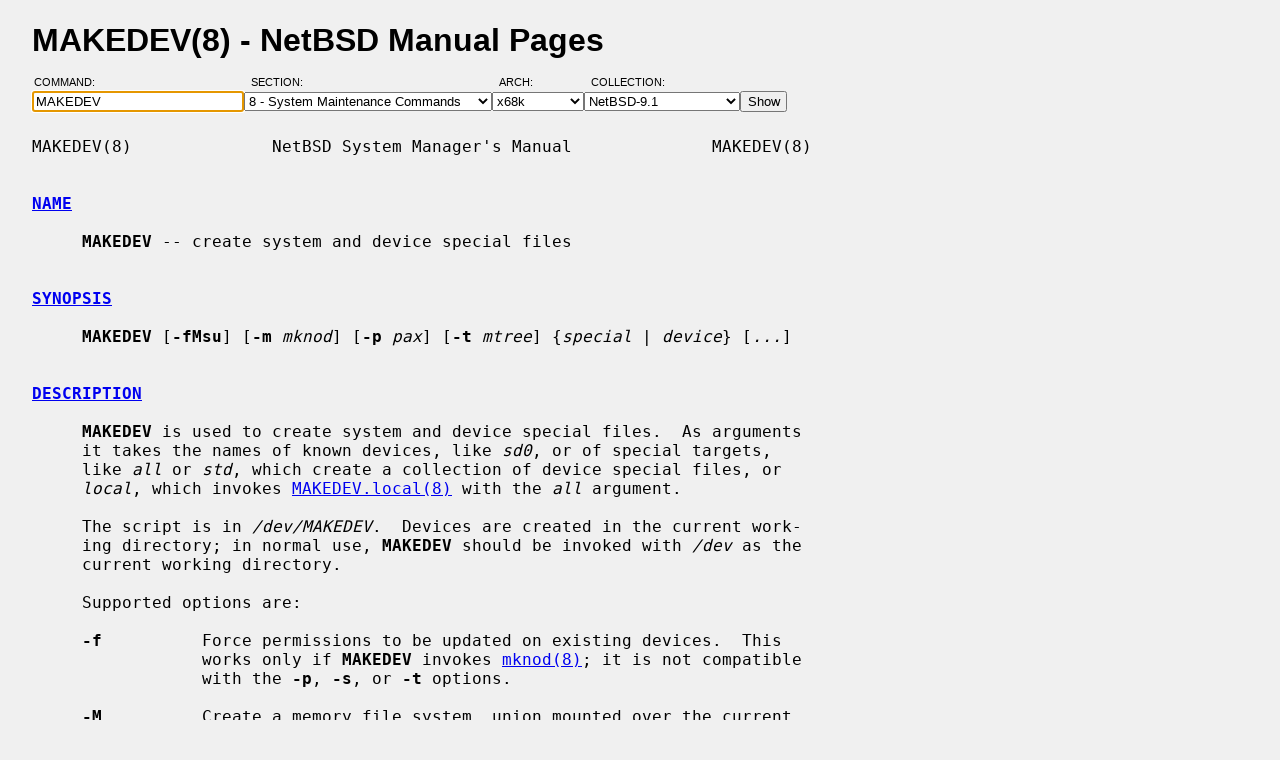

--- FILE ---
content_type: text/html; charset=windows-1252
request_url: https://man.netbsd.org/NetBSD-9.1/x68k/MAKEDEV.8
body_size: 10063
content:
<!DOCTYPE HTML>
<html>
<head>
<meta http-equiv="Content-Type" content="text/html; charset=windows-1252">
<meta name="viewport" content="width=device-width, height=device-height, initial-scale=1.0, minimum-scale=1.0" />
<style type="text/css">
<!--
body {
  color: #000000;
  font-family: sans-serif;
  font-size: 12pt;
  line-height: 1.2;
  margin: 2ex 2em;
}
body, .queryform { background-color: #ffffff; }
@media screen {
  body, .queryform { background-color: #f0f0f0; }
}
a:link, .intro a:visited { color: #0000f0; }
a:visited { color: #6000c0; }
@media screen and (prefers-color-scheme: dark) {
  body { color: #c0c0c0; }
  body, .queryform { background-color: #000000; }
  a:link, .intro a:visited { color: #90c0f0; }
  a:visited { color: #c060c0; }
}
h1 { margin-bottom: 0.5ex; }
table, th, td { border-collapse: collapse; padding-bottom: 0.5ex; }
table { margin-top: 1.5ex; }
.intro th, .intro td { padding-right: 1em; }
.intro td.page { text-align: right; }
.intro td.section { padding-left: 3.3em; }
.spacer { font-size: 6pt; }
.powered { font-size: 10pt; font-style: italic; }
.queryform { position: sticky; top: 0px; }
.queryform { padding-top: 1ex; padding-bottom: 1ex; }
form { display: flex; flex-wrap: wrap; gap: 3px; }
label, input { display: flex; flex-direction: column; }
input { padding-right: 5px; }
label {
  text-align: left;
  text-transform: uppercase;
  font-weight: normal;
  font-size: 8pt;
  padding-bottom: 3px;
  padding-left: 0.65em;
}
label[for="command"] { padding-left: 0.15em; }
label[for="submit"] span { display: none; }
label[for="submit"]:after { content: '\00a0'; }
pre, tt { font-family: monospace; }
pre { white-space: pre-wrap; }
@media screen and (max-width: 800px) {
  body { margin: 0 0.5em; }
  .queryform { position: static; }
}
@media print {
  body { font-size: 10pt; margin: 0; }
  h1.manpage, .queryform { display: none; }
  a:link, a:visited, .intro a:visited { color: #000000; }
}
-->
</style>
<link rel="shortcut icon" href="/s/NetBSD.ico" type="image/x-icon">
<title>MAKEDEV(8) - NetBSD Manual Pages</title>
<link rel="canonical" href="https://man.netbsd.org/NetBSD-9.1/MAKEDEV.8">
</head>
<body>
<h1 class="manpage">MAKEDEV(8)
  - NetBSD Manual Pages</h1>
<div class="queryform">
<form method=post action="/cgi-bin/man-cgi">
  <div>
    <label for="command">Command:&nbsp;&nbsp;&nbsp;&nbsp;</label>
    <input name="command" id="command" size="24" type="text"
      value="MAKEDEV" autofocus>
  </div>
  <div>
    <label for="section">Section:&nbsp;&nbsp;&nbsp;</label>
    <select name="section" id="section">
      <option value="ANY">ANY - Search in All Sections</option>
      <option value="1">1 - General Commands</option>
      <option value="2">2 - System Calls</option>
      <option value="3">3 - C Library Functions</option>
      <option value="3f">3f - Fortran Library Functions</option>
      <option value="3lua">3lua - Lua Modules</option>
      <option value="4">4 - Special Files and Hardware Support</option>
      <option value="5">5 - File Formats</option>
      <option value="6">6 - Games and Demos</option>
      <option value="7">7 - Miscellaneous Information Pages</option>
      <option value="8" selected>8 - System Maintenance Commands</option>
      <option value="9">9 - Kernel Internals</option>
      <option value="9lua">9lua - Lua Kernel Bindings</option>
    </select>
  </div>
  <div>
    <label for="arch">Arch:&nbsp;&nbsp;&nbsp;&nbsp;&nbsp;&nbsp;</label>
    <select name="arch" id="arch">
      <option value="NONE">NONE</option>
      <option value="acorn26">acorn26</option>
      <option value="acorn32">acorn32</option>
      <option value="algor">algor</option>
      <option value="alpha">alpha</option>
      <option value="amd64">amd64</option>
      <option value="amiga">amiga</option>
      <option value="arc">arc</option>
      <option value="arm26">arm26</option>
      <option value="arm32">arm32</option>
      <option value="atari">atari</option>
      <option value="bebox">bebox</option>
      <option value="cats">cats</option>
      <option value="cesfic">cesfic</option>
      <option value="cobalt">cobalt</option>
      <option value="dreamcast">dreamcast</option>
      <option value="emips">emips</option>
      <option value="evbarm">evbarm</option>
      <option value="evbmips">evbmips</option>
      <option value="evbppc">evbppc</option>
      <option value="evbsh3">evbsh3</option>
      <option value="evbsh5">evbsh5</option>
      <option value="hp300">hp300</option>
      <option value="hp700">hp700</option>
      <option value="hpcarm">hpcarm</option>
      <option value="hpcmips">hpcmips</option>
      <option value="hpcsh">hpcsh</option>
      <option value="hppa">hppa</option>
      <option value="i386">i386</option>
      <option value="ibmnws">ibmnws</option>
      <option value="luna68k">luna68k</option>
      <option value="mac68k">mac68k</option>
      <option value="macppc">macppc</option>
      <option value="mipsco">mipsco</option>
      <option value="mmeye">mmeye</option>
      <option value="mvme68k">mvme68k</option>
      <option value="mvmeppc">mvmeppc</option>
      <option value="netwinder">netwinder</option>
      <option value="news68k">news68k</option>
      <option value="newsmips">newsmips</option>
      <option value="next68k">next68k</option>
      <option value="ofppc">ofppc</option>
      <option value="pc532">pc532</option>
      <option value="playstation2">playstation2</option>
      <option value="pmax">pmax</option>
      <option value="pmppc">pmppc</option>
      <option value="prep">prep</option>
      <option value="sandpoint">sandpoint</option>
      <option value="sbmips">sbmips</option>
      <option value="sgimips">sgimips</option>
      <option value="shark">shark</option>
      <option value="sparc">sparc</option>
      <option value="sparc64">sparc64</option>
      <option value="sun2">sun2</option>
      <option value="sun3">sun3</option>
      <option value="sun3x">sun3x</option>
      <option value="vax">vax</option>
      <option value="walnut">walnut</option>
      <option value="x68k" selected>x68k</option>
      <option value="x86">x86</option>
    </select>
  </div>
  <div>
    <label for="coll">Collection:</label>
    <select name="coll" id="coll">
      <option value="NetBSD-current">NetBSD-current</option>
      <option value="NetBSD-11.x-BRANCH">NetBSD-11.x-BRANCH</option>
      <option value="NetBSD-10.x-BRANCH">NetBSD-10.x-BRANCH</option>
      <option value="NetBSD-10.1">NetBSD-10.1</option>
      <option value="NetBSD-10.0">NetBSD-10.0</option>
      <option value="NetBSD-9.x-BRANCH">NetBSD-9.x-BRANCH</option>
      <option value="NetBSD-9.4">NetBSD-9.4</option>
      <option value="NetBSD-9.3">NetBSD-9.3</option>
      <option value="NetBSD-9.2">NetBSD-9.2</option>
      <option value="NetBSD-9.1" selected>NetBSD-9.1</option>
      <option value="NetBSD-9.0">NetBSD-9.0</option>
      <option value="NetBSD-8.3">NetBSD-8.3</option>
      <option value="NetBSD-8.2">NetBSD-8.2</option>
      <option value="NetBSD-8.1">NetBSD-8.1</option>
      <option value="NetBSD-8.0">NetBSD-8.0</option>
      <option value="NetBSD-7.2">NetBSD-7.2</option>
      <option value="NetBSD-7.1.2">NetBSD-7.1.2</option>
      <option value="NetBSD-7.1.1">NetBSD-7.1.1</option>
      <option value="NetBSD-7.1">NetBSD-7.1</option>
      <option value="NetBSD-7.0.2">NetBSD-7.0.2</option>
      <option value="NetBSD-7.0.1">NetBSD-7.0.1</option>
      <option value="NetBSD-7.0">NetBSD-7.0</option>
      <option value="NetBSD-6.1.5">NetBSD-6.1.5</option>
      <option value="NetBSD-6.1.4">NetBSD-6.1.4</option>
      <option value="NetBSD-6.1.3">NetBSD-6.1.3</option>
      <option value="NetBSD-6.1.2">NetBSD-6.1.2</option>
      <option value="NetBSD-6.1.1">NetBSD-6.1.1</option>
      <option value="NetBSD-6.1">NetBSD-6.1</option>
      <option value="NetBSD-6.0.6">NetBSD-6.0.6</option>
      <option value="NetBSD-6.0.5">NetBSD-6.0.5</option>
      <option value="NetBSD-6.0.4">NetBSD-6.0.4</option>
      <option value="NetBSD-6.0.3">NetBSD-6.0.3</option>
      <option value="NetBSD-6.0.2">NetBSD-6.0.2</option>
      <option value="NetBSD-6.0.1">NetBSD-6.0.1</option>
      <option value="NetBSD-6.0">NetBSD-6.0</option>
      <option value="NetBSD-5.2.3">NetBSD-5.2.3</option>
      <option value="NetBSD-5.2.2">NetBSD-5.2.2</option>
      <option value="NetBSD-5.2.1">NetBSD-5.2.1</option>
      <option value="NetBSD-5.2">NetBSD-5.2</option>
      <option value="NetBSD-5.1.5">NetBSD-5.1.5</option>
      <option value="NetBSD-5.1.4">NetBSD-5.1.4</option>
      <option value="NetBSD-5.1.3">NetBSD-5.1.3</option>
      <option value="NetBSD-5.1.2">NetBSD-5.1.2</option>
      <option value="NetBSD-5.1.1">NetBSD-5.1.1</option>
      <option value="NetBSD-5.1">NetBSD-5.1</option>
      <option value="NetBSD-5.0.2">NetBSD-5.0.2</option>
      <option value="NetBSD-5.0.1">NetBSD-5.0.1</option>
      <option value="NetBSD-5.0">NetBSD-5.0</option>
      <option value="NetBSD-4.0.1">NetBSD-4.0.1</option>
      <option value="NetBSD-4.0">NetBSD-4.0</option>
      <option value="NetBSD-3.1.1">NetBSD-3.1.1</option>
      <option value="NetBSD-3.1">NetBSD-3.1</option>
      <option value="NetBSD-3.0.3">NetBSD-3.0.3</option>
      <option value="NetBSD-3.0.2">NetBSD-3.0.2</option>
      <option value="NetBSD-3.0.1">NetBSD-3.0.1</option>
      <option value="NetBSD-3.0">NetBSD-3.0</option>
      <option value="NetBSD-2.1">NetBSD-2.1</option>
      <option value="NetBSD-2.0.2">NetBSD-2.0.2</option>
      <option value="NetBSD-2.0">NetBSD-2.0</option>
      <option value="NetBSD-1.6.2">NetBSD-1.6.2</option>
      <option value="NetBSD-1.6.1">NetBSD-1.6.1</option>
      <option value="NetBSD-1.6">NetBSD-1.6</option>
      <option value="NetBSD-1.5.3">NetBSD-1.5.3</option>
      <option value="NetBSD-1.5.2">NetBSD-1.5.2</option>
      <option value="NetBSD-1.5.1">NetBSD-1.5.1</option>
      <option value="NetBSD-1.5">NetBSD-1.5</option>
      <option value="NetBSD-1.4.3">NetBSD-1.4.3</option>
      <option value="NetBSD-1.4.2">NetBSD-1.4.2</option>
      <option value="NetBSD-1.4.1">NetBSD-1.4.1</option>
      <option value="NetBSD-1.4">NetBSD-1.4</option>
      <option value="NetBSD-1.3.3">NetBSD-1.3.3</option>
      <option value="NetBSD-1.3.2">NetBSD-1.3.2</option>
      <option value="NetBSD-1.3.1">NetBSD-1.3.1</option>
      <option value="NetBSD-1.3">NetBSD-1.3</option>
    </select>
  </div>
  <div>
    <label for="submit"><span>&gt;&gt;&gt;</span></label>
    <input id="submit" type="submit" value="Show">
  </div>
</form>
</div>
<pre>
MAKEDEV(8)              NetBSD System Manager's Manual              MAKEDEV(8)

<br /><b class="section"><a id="NAME" href="#NAME">NAME</a></b><br />
     <b>MAKEDEV</b> -- create system and device special files

<br /><b class="section"><a id="SYNOPSIS" href="#SYNOPSIS">SYNOPSIS</a></b><br />
     <b>MAKEDEV</b> [<b>-fMsu</b>] [<b>-m</b> <i>mknod</i>] [<b>-p</b> <i>pax</i>] [<b>-t</b> <i>mtree</i>] {<i>special</i> | <i>device</i>} [<i>...</i>]

<br /><b class="section"><a id="DESCRIPTION" href="#DESCRIPTION">DESCRIPTION</a></b><br />
     <b>MAKEDEV</b> is used to create system and device special files.  As arguments
     it takes the names of known devices, like <i>sd0</i>, or of special targets,
     like <i>all</i> or <i>std</i>, which create a collection of device special files, or
     <i>local</i>, which invokes <a href="/NetBSD-9.1/x68k/MAKEDEV.local.8">MAKEDEV.local(8)</a> with the <i>all</i> argument.

     The script is in <i>/dev/MAKEDEV</i>.  Devices are created in the current work-
     ing directory; in normal use, <b>MAKEDEV</b> should be invoked with <i>/dev</i> as the
     current working directory.

     Supported options are:

     <b>-f</b>          Force permissions to be updated on existing devices.  This
                 works only if <b>MAKEDEV</b> invokes <a href="/NetBSD-9.1/x68k/mknod.8">mknod(8)</a>; it is not compatible
                 with the <b>-p</b>, <b>-s</b>, or <b>-t</b> options.

     <b>-M</b>          Create a memory file system, union mounted over the current
                 directory, to contain the device special files.  The memory
                 file system is created using <a href="/NetBSD-9.1/x68k/mount_tmpfs.8">mount_tmpfs(8)</a> or <a href="/NetBSD-9.1/x68k/mount_mfs.8">mount_mfs(8)</a>,
                 in that order of preference.

                 If the <b>-M</b> flag is specified more than once, then <b>MAKEDEV</b>
                 assumes that it is being invoked from <a href="/NetBSD-9.1/x68k/init.8">init(8)</a> to populate a
                 memory file system for <i>/dev</i>.  In this case, <b>MAKEDEV</b> will also
                 redirect its output to the system console.

     <b>-m</b> <i>mknod</i>    Force the use of <a href="/NetBSD-9.1/x68k/mknod.8">mknod(8)</a>, and specify the name or path to
                 the <a href="/NetBSD-9.1/x68k/mknod.8">mknod(8)</a> program.  [Usually, $TOOL_MKNOD or mknod.]

     <b>-p</b> <i>pax</i>      Force the use of <a href="/NetBSD-9.1/x68k/pax.1">pax(1)</a>, and specify the name or path to the
                 <a href="/NetBSD-9.1/x68k/pax.1">pax(1)</a> program.  [Usually, $TOOL_PAX or pax.]

     <b>-s</b>          Generate an <a href="/NetBSD-9.1/x68k/mtree.8">mtree(8)</a> specfile instead of creating devices.

     <b>-t</b> <i>mtree</i>    Force the use of <a href="/NetBSD-9.1/x68k/mtree.8">mtree(8)</a>, and specify the name or path to
                 the <a href="/NetBSD-9.1/x68k/mtree.8">mtree(8)</a> program.  [Usually, $TOOL_MTREE or mtree.]

     <b>-u</b>          Don't re-create devices that already exist.

     <b>MAKEDEV</b> has several possible methods of creating device nodes:

     <b>·</b>   By invoking the <a href="/NetBSD-9.1/x68k/mknod.8">mknod(8)</a> command once for each device node.  This is
         the traditional method, but it is slow because each device node is
         created using a new process.

         The <b>-m</b> option forces <b>MAKEDEV</b> to use the <a href="/NetBSD-9.1/x68k/mknod.8">mknod(8)</a> method.

     <b>·</b>   By internally creating a specfile in a format usable by <a href="/NetBSD-9.1/x68k/mtree.8">mtree(8)</a>, and
         providing the specfile on standard input to a <a href="/NetBSD-9.1/x68k/pax.1">pax(1)</a> or <a href="/NetBSD-9.1/x68k/mtree.8">mtree(8)</a> com-
         mand, invoked with options that request it to create the device nodes
         as well as any necessary subdirectories.  This is much faster than
         creating device nodes with <a href="/NetBSD-9.1/x68k/mknod.8">mknod(8)</a>, because it requires much fewer
         processes; however, it's not compatible with the <b>-f</b> option.

         The <b>-p</b> or <b>-t</b> options force <b>MAKEDEV</b> to use the <a href="/NetBSD-9.1/x68k/pax.1">pax(1)</a> or <a href="/NetBSD-9.1/x68k/mtree.8">mtree(8)</a>
         methods.

     <b>·</b>   If the <b>-s</b> option is specified, then <b>MAKEDEV</b> will not create device
         nodes at all, but will output a specfile in a format usable by
         <a href="/NetBSD-9.1/x68k/mtree.8">mtree(8)</a>.

     The <b>-m</b>, <b>-p</b>, <b>-s</b>, and <b>-t</b> flags are mutually exclusive.  If none of these
     flags is specified, then <b>MAKEDEV</b> will use <a href="/NetBSD-9.1/x68k/mtree.8">mtree(8)</a>, <a href="/NetBSD-9.1/x68k/pax.1">pax(1)</a>, or <a href="/NetBSD-9.1/x68k/mknod.8">mknod(8)</a>,
     in that order of preference, depending on which commands appear to be
     available and usable.  In normal use, it's expected that <a href="/NetBSD-9.1/x68k/mtree.8">mtree(8)</a> will be
     available, so it will be chosen.  If <b>MAKEDEV</b> is invoked by <a href="/NetBSD-9.1/x68k/init.8">init(8)</a>, it's
     expected that <a href="/NetBSD-9.1/x68k/mtree.8">mtree(8)</a> will not be available, but <a href="/NetBSD-9.1/x68k/pax.1">pax(1)</a> may be avail-
     able.

     The special targets supported on NetBSD are:

     <i>all</i>       Makes all known devices, including local devices. Tries to make
               the 'standard' number of each type.
     <i>init</i>      A set of devices that is used for MFS /dev by init. May be
               equal to ``all''.
     <i>floppy</i>    Devices to be put on install floppies
     <i>ramdisk</i>   Devices to be put into INSTALL kernel ramdisks.
     <i>std</i>       Standard devices
     <i>local</i>     Configuration specific devices
     <i>lua</i>       Lua device
     <i>wscons</i>    Make wscons devices
     <i>usbs</i>      Make USB devices

     Please note that any hash marks (``#'') in the following list of sup-
     ported device targets must be replaced by digits when calling <b>MAKEDEV</b>:

     Tapes:
         <i>st#</i>         SCSI tapes, see <a href="/NetBSD-9.1/x68k/st.4">st(4)</a>
         <i>wt#</i>         QIC-interfaced (e.g. not SCSI) 3M cartridge tape, see
                     <a href="/NetBSD-9.1/x68k/wt.4">wt(4)</a>
         <i>ht#</i>         MASSBUS TM03 and TU??, see <a href="/NetBSD-9.1/x68k/vax/ht.4">vax/ht(4)</a>
         <i>mt#</i>         MSCP tapes (e.g. TU81, TK50), see <a href="/NetBSD-9.1/x68k/vax/mt.4">vax/mt(4)</a>
         <i>tm#</i>         UNIBUS TM11 and TE10 emulations (e.g. Emulex TC-11), see
                     <a href="/NetBSD-9.1/x68k/vax/tm.4">vax/tm(4)</a>
         <i>ts#</i>         UNIBUS TS11, see <a href="/NetBSD-9.1/x68k/vax/ts.4">vax/ts(4)</a>
         <i>ut#</i>         UNIBUS TU45 emulations (e.g. si 9700), see <a href="/NetBSD-9.1/x68k/vax/ut.4">vax/ut(4)</a>
         <i>uu#</i>         TU58 cassettes on DL11 controller, see <a href="/NetBSD-9.1/x68k/vax/uu.4">vax/uu(4)</a>

     Disks:
         <i>dk#</i>         Wedge disk slices, see <a href="/NetBSD-9.1/x68k/dk.4">dk(4)</a>
         <i>ccd#</i>        Concatenated disk devices, see <a href="/NetBSD-9.1/x68k/ccd.4">ccd(4)</a>
         <i>cd#</i>         SCSI or ATAPI CD-ROM, see <a href="/NetBSD-9.1/x68k/cd.4">cd(4)</a>
         <i>cgd#</i>        Cryptographic disk devices, see <a href="/NetBSD-9.1/x68k/cgd.4">cgd(4)</a>
         <i>raid#</i>       RAIDframe disk devices, see <a href="/NetBSD-9.1/x68k/raid.4">raid(4)</a>
         <i>sd#</i>         SCSI disks, see <a href="/NetBSD-9.1/x68k/sd.4">sd(4)</a>
         <i>wd#</i>         ``winchester'' disk drives (ST506,IDE,ESDI,RLL,...), see
                     <a href="/NetBSD-9.1/x68k/wd.4">wd(4)</a>
         <i>bmd#</i>        Nereid bank memory disks, see <a href="/NetBSD-9.1/x68k/x68k/bmd.4">x68k/bmd(4)</a>
         <i>ed#</i>         IBM PS/2 ESDI disk devices, see <a href="/NetBSD-9.1/x68k/edc.4">edc(4)</a>
         <i>fd#</i>         ``floppy'' disk drives (3 1/2", 5 1/4"), see
                     <a href="/NetBSD-9.1/x68k/amiga/fdc.4">amiga/fdc(4)</a>, <a href="/NetBSD-9.1/x68k/sparc64/fdc.4">sparc64/fdc(4)</a>, <a href="/NetBSD-9.1/x68k/x86/fdc.4">x86/fdc(4)</a>
         <i>fss#</i>        Files system snapshot devices, see <a href="/NetBSD-9.1/x68k/fss.4">fss(4)</a>
         <i>gdrom#</i>      Dreamcast ``gigadisc'' CD-ROM drive, see
                     <a href="/NetBSD-9.1/x68k/dreamcast/gdrom.4">dreamcast/gdrom(4)</a>
         <i>hk#</i>         UNIBUS RK06 and RK07, see <a href="/NetBSD-9.1/x68k/vax/hk.4">vax/hk(4)</a>
         <i>hp#</i>         MASSBUS RM??, see <a href="/NetBSD-9.1/x68k/vax/hp.4">vax/hp(4)</a>
         <i>ld#</i>         Logical disk devices (e.g., hardware RAID), see <a href="/NetBSD-9.1/x68k/ld.4">ld(4)</a>
         <i>mcd#</i>        Mitsumi CD-ROM, see <a href="/NetBSD-9.1/x68k/mcd.4">mcd(4)</a>
         <i>md#</i>         Memory pseudo-disk devices, see <a href="/NetBSD-9.1/x68k/md.4">md(4)</a>
         <i>ofdisk#</i>     OpenFirmware disk devices
         <i>ra#</i>         MSCP disks (RA??, RD??)
         <i>rb#</i>         730 IDC w/ RB80 and/or RB02
         <i>rd#</i>         HDC9224 RD disks on VS2000, see <a href="/NetBSD-9.1/x68k/hp300/rd.4">hp300/rd(4)</a>
         <i>rl#</i>         UNIBUS RL02, see <a href="/NetBSD-9.1/x68k/vax/rl.4">vax/rl(4)</a>
         <i>rx#</i>         MSCP floppy disk (RX33/50/...)
         <i>up#</i>         Other UNIBUS devices (e.g. on Emulex SC-21V controller),
                     see <a href="/NetBSD-9.1/x68k/vax/up.4">vax/up(4)</a>
         <i>vnd#</i>        ``file'' pseudo-disks, see <a href="/NetBSD-9.1/x68k/vnd.4">vnd(4)</a>
         <i>xbd#</i>        Xen virtual disks, see <a href="/NetBSD-9.1/x68k/xbd.4">xbd(4)</a>
         <i>xd#</i>         Xylogic 753/7053 disks, see <a href="/NetBSD-9.1/x68k/sparc/xd.4">sparc/xd(4)</a>
         <i>xy#</i>         Xylogic 450/451 disks, see <a href="/NetBSD-9.1/x68k/sparc/xy.4">sparc/xy(4)</a>

     Pointing devices:
         <i>wsmouse#</i>    wscons mouse events, see <a href="/NetBSD-9.1/x68k/wsmouse.4">wsmouse(4)</a>
         <i>lms#</i>        Logitech bus mouse, see <a href="/NetBSD-9.1/x68k/i386/lms.4">i386/lms(4)</a>
         <i>mms#</i>        Microsoft bus mouse, see <a href="/NetBSD-9.1/x68k/dreamcast/mms.4">dreamcast/mms(4)</a>, <a href="/NetBSD-9.1/x68k/i386/mms.4">i386/mms(4)</a>
         <i>qms#</i>        ``quadrature mouse'', see <a href="/NetBSD-9.1/x68k/acorn32/qms.4">acorn32/qms(4)</a>
         <i>pms#</i>        PS/2 mouse
         <i>mouse</i>       Mouse (provides events, for X11)

     Keyboard devices:
         <i>wskbd#</i>      wscons keyboard events, see <a href="/NetBSD-9.1/x68k/wskbd.4">wskbd(4)</a>
         <i>kbd</i>         Raw keyboard (provides events, for X11), see
                     <a href="/NetBSD-9.1/x68k/sparc/kbd.4">sparc/kbd(4)</a>, <a href="/NetBSD-9.1/x68k/sun2/kbd.4">sun2/kbd(4)</a>, <a href="/NetBSD-9.1/x68k/sun3/kbd.4">sun3/kbd(4)</a>
         <i>kbdctl</i>      Keyboard control

     Terminals/Console ports:
         <i>tty[01]#</i>    Standard serial ports, see <a href="/NetBSD-9.1/x68k/tty.4">tty(4)</a>
         <i>tty0#</i>       SB1250 (``sbscn'') serial ports (sbmips), see <a href="/NetBSD-9.1/x68k/tty.4">tty(4)</a>
         <i>ttyE#</i>       wscons - Workstation console (``wscons'') glass-tty emu-
                     lators
         <i>ttyCZ?</i>      Cyclades-Z multiport serial boards. Each ``unit'' makes
                     64 ports., see <a href="/NetBSD-9.1/x68k/cz.4">cz(4)</a>
         <i>ttyCY?</i>      Cyclom-Y multiport serial boards. Each ``unit'' makes 32
                     ports., see <a href="/NetBSD-9.1/x68k/cy.4">cy(4)</a>
         <i>ttye#</i>       ITE bitmapped consoles, see <a href="/NetBSD-9.1/x68k/amiga/ite.4">amiga/ite(4)</a>
         <i>ttyv0</i>       pccons
         <i>ttyC?</i>       NS16550 (``com'') serial ports
         <i>ttyS#</i>       SA1110 serial port (hpcarm)
         <i>ttyTX?</i>      TX39 internal serial ports (hpcmips)
         <i>ttyB?</i>       DEC 3000 ZS8530 (``scc'') serial ports (alpha)
         <i>ttyA#</i>       Mfc serial ports (amiga)
         <i>ttyB#</i>       Msc serial ports (amiga)
         <i>ttyC#</i>       Com style serial ports (DraCo, HyperCom) (amiga) On the
                     DraCo, units 0 and 1 are the built-in ``modem'' and
                     ``mouse'' ports, if configured.
         <i>ttyA0</i>       8530 Channel A (formerly ser02) (atari)
         <i>ttyA1</i>       8530 Channel B (formerly mdm02) (atari)
         <i>ttyB0</i>       UART on first 68901 (formerly mdm01) (atari)
         <i>ixpcom</i>      IXP12x0 COM ports
         <i>epcom</i>       EP93xx COM ports
         <i>plcom</i>       ARM PL01[01] serial ports
         <i>wmcom</i>       EPOC Windermere COM ports
         <i>ttyM?</i>       HP200/300 4 port serial mux interface (hp300)
         <i>ttya</i>        ``ttya'' system console (luna68k)
         <i>ttyb</i>        Second system serial port (luna68k)
         <i>tty#</i>        Onboard serial ports (mvme68k) On the mvme147 these are:
                     ttyZ1, ttyZ2 and ttyZ3. On the mvme167, and '177: ttyC1,
                     ttyC2 and ttyC3. Note that tty[CZ]0 is grabbed by the
                     console device so is not created by default, see <a href="/NetBSD-9.1/x68k/tty.4">tty(4)</a>
         <i>dc#</i>         PMAX 4 channel serial interface (kbd, mouse, modem,
                     printer)
         <i>scc#</i>        82530 serial interface (pmax)
         <i>ttyZ#</i>       Zilog 8530 (``zstty'') serial ports, see <a href="/NetBSD-9.1/x68k/zstty.4">zstty(4)</a>
         <i>tty[abcd]</i>   Built-in serial ports (sparc)
         <i>tty#</i>        Z88530 serial controllers (sparc64), see <a href="/NetBSD-9.1/x68k/tty.4">tty(4)</a>
         <i>ttyh#</i>       SAB82532 serial controllers (sparc64), see <a href="/NetBSD-9.1/x68k/sparc64/sab.4">sparc64/sab(4)</a>
         <i>tty[a-j]</i>    Built-in serial ports (sun2, sun3)
         <i>ttyC?</i>       pccons (arc)
         <i>dz#</i>         UNIBUS DZ11 and DZ32 (vax), see <a href="/NetBSD-9.1/x68k/emips/dz.4">emips/dz(4)</a>, <a href="/NetBSD-9.1/x68k/vax/dz.4">vax/dz(4)</a>
         <i>dh#</i>         UNIBUS DH11 and emulations (e.g. Able DMAX, Emulex CS-11)
                     (vax), see <a href="/NetBSD-9.1/x68k/vax/dh.4">vax/dh(4)</a>
         <i>dmf#</i>        UNIBUS DMF32 (vax), see <a href="/NetBSD-9.1/x68k/vax/dmf.4">vax/dmf(4)</a>
         <i>dhu#</i>        UNIBUS DHU11 (vax), see <a href="/NetBSD-9.1/x68k/vax/dhu.4">vax/dhu(4)</a>
         <i>dmz#</i>        UNIBUS DMZ32 (vax), see <a href="/NetBSD-9.1/x68k/vax/dmz.4">vax/dmz(4)</a>
         <i>dl#</i>         UNIBUS DL11 (vax), see <a href="/NetBSD-9.1/x68k/vax/dl.4">vax/dl(4)</a>
         <i>xencons</i>     Xen virtual console

     Terminal multiplexors:
         <i>dc#</i>         4 channel serial interface (keyboard, mouse, modem,
                     printer)
         <i>dh#</i>         UNIBUS DH11 and emulations (e.g. Able DMAX, Emulex
                     CS-11), see <a href="/NetBSD-9.1/x68k/vax/dh.4">vax/dh(4)</a>
         <i>dhu#</i>        UNIBUS DHU11, see <a href="/NetBSD-9.1/x68k/vax/dhu.4">vax/dhu(4)</a>
         <i>dl#</i>         UNIBUS DL11, see <a href="/NetBSD-9.1/x68k/vax/dl.4">vax/dl(4)</a>
         <i>dmf#</i>        UNIBUS DMF32, see <a href="/NetBSD-9.1/x68k/vax/dmf.4">vax/dmf(4)</a>
         <i>dmz#</i>        UNIBUS DMZ32, see <a href="/NetBSD-9.1/x68k/vax/dmz.4">vax/dmz(4)</a>
         <i>dz#</i>         UNIBUS DZ11 and DZ32, see <a href="/NetBSD-9.1/x68k/emips/dz.4">emips/dz(4)</a>, <a href="/NetBSD-9.1/x68k/vax/dz.4">vax/dz(4)</a>
         <i>scc#</i>        82530 serial interface

     Call units:
         <i>dn#</i>         UNIBUS DN11 and emulations (e.g. Able Quadracall), see
                     <a href="/NetBSD-9.1/x68k/vax/dn.4">vax/dn(4)</a>

     Pseudo terminals:
         <i>ptm</i>         Pty multiplexor device, and pts directory, see <a href="/NetBSD-9.1/x68k/ptm.4">ptm(4)</a>
         <i>pty#</i>        Set of 16 master and slave pseudo terminals, see <a href="/NetBSD-9.1/x68k/pty.4">pty(4)</a>
         <i>opty</i>        First 16 ptys, to save inodes on install media
         <i>ipty</i>        First 2 ptys, for install media use only

     Printers:
         <i>arcpp#</i>      Archimedes parallel port
         <i>lpt#</i>        Stock lp, see <a href="/NetBSD-9.1/x68k/lpt.4">lpt(4)</a>, <a href="/NetBSD-9.1/x68k/acorn32/lpt.4">acorn32/lpt(4)</a>, <a href="/NetBSD-9.1/x68k/mvme68k/lpt.4">mvme68k/lpt(4)</a>,
                     <a href="/NetBSD-9.1/x68k/x86/lpt.4">x86/lpt(4)</a>
         <i>lpa#</i>        Interruptless lp
         <i>par#</i>        Amiga motherboard parallel port
         <i>cpi#</i>        Macintosh Nubus CSI parallel printer card, see
                     <a href="/NetBSD-9.1/x68k/mac68k/cpi.4">mac68k/cpi(4)</a>

     USB devices:
         <i>usb#</i>        USB control devices, see <a href="/NetBSD-9.1/x68k/usb.4">usb(4)</a>
         <i>uhid#</i>       USB generic HID devices, see <a href="/NetBSD-9.1/x68k/uhid.4">uhid(4)</a>
         <i>ulpt#</i>       USB printer devices, see <a href="/NetBSD-9.1/x68k/ulpt.4">ulpt(4)</a>
         <i>ugen#</i>       USB generic devices, see <a href="/NetBSD-9.1/x68k/ugen.4">ugen(4)</a>
         <i>urio#</i>       USB Diamond Rio 500 devices, see <a href="/NetBSD-9.1/x68k/urio.4">urio(4)</a>
         <i>uscanner#</i>   USB scanners, see <a href="/NetBSD-9.1/x68k/uscanner.4">uscanner(4)</a>
         <i>ttyHS#</i>      USB Option N.V. modems
         <i>ttyU#</i>       USB modems, see <a href="/NetBSD-9.1/x68k/ucom.4">ucom(4)</a>
         <i>ttyY#</i>       USB serial adapters

     Video devices:
         <i>bwtwo#</i>      Monochromatic frame buffer, see <a href="/NetBSD-9.1/x68k/sparc/bwtwo.4">sparc/bwtwo(4)</a>,
                     <a href="/NetBSD-9.1/x68k/sun2/bwtwo.4">sun2/bwtwo(4)</a>, <a href="/NetBSD-9.1/x68k/sun3/bwtwo.4">sun3/bwtwo(4)</a>
         <i>cgtwo#</i>      8-bit color frame buffer, see <a href="/NetBSD-9.1/x68k/sparc/cgtwo.4">sparc/cgtwo(4)</a>,
                     <a href="/NetBSD-9.1/x68k/sun3/cgtwo.4">sun3/cgtwo(4)</a>
         <i>cgthree#</i>    8-bit color frame buffer, see <a href="/NetBSD-9.1/x68k/sparc/cgthree.4">sparc/cgthree(4)</a>
         <i>cgfour#</i>     8-bit color frame buffer, see <a href="/NetBSD-9.1/x68k/sparc/cgfour.4">sparc/cgfour(4)</a>,
                     <a href="/NetBSD-9.1/x68k/sun3/cgfour.4">sun3/cgfour(4)</a>
         <i>cgsix#</i>      Accelerated 8-bit color frame buffer, see <a href="/NetBSD-9.1/x68k/sparc/cgsix.4">sparc/cgsix(4)</a>
         <i>cgeight#</i>    24-bit color frame buffer, see <a href="/NetBSD-9.1/x68k/sparc/cgeight.4">sparc/cgeight(4)</a>
         <i>etvme</i>       Tseng et-compatible cards on VME (atari)
         <i>ik#</i>         UNIBUS interface to Ikonas frame buffer, see <a href="/NetBSD-9.1/x68k/vax/ik.4">vax/ik(4)</a>
         <i>leo</i>         Circad Leonardo VME-bus true color (atari)
         <i>ps#</i>         UNIBUS interface to Picture System 2, see <a href="/NetBSD-9.1/x68k/vax/ps.4">vax/ps(4)</a>
         <i>qv#</i>         QVSS (MicroVAX) display
         <i>tcx#</i>        Accelerated 8/24-bit color frame buffer, see <a href="/NetBSD-9.1/x68k/sparc/tcx.4">sparc/tcx(4)</a>

     Maple bus devices:
         <i>maple</i>       Maple bus control devices, see <a href="/NetBSD-9.1/x68k/dreamcast/maple.4">dreamcast/maple(4)</a>
         <i>mlcd#</i>       Maple bus LCD devices, see <a href="/NetBSD-9.1/x68k/dreamcast/mlcd.4">dreamcast/mlcd(4)</a>
         <i>mmem#</i>       Maple bus storage devices, see <a href="/NetBSD-9.1/x68k/dreamcast/mmem.4">dreamcast/mmem(4)</a>

     IEEE1394 bus devices:
         <i>fw#</i>         IEEE1394 bus generic node access devices
         <i>fwmem#</i>      IEEE1394 bus physical memory of the remote node access
                     devices

     Special purpose devices:
         <i>ad#</i>         UNIBUS interface to Data Translation A/D converter, see
                     <a href="/NetBSD-9.1/x68k/vax/ad.4">vax/ad(4)</a>
         <i>agp#</i>        AGP GART devices, see <a href="/NetBSD-9.1/x68k/agp.4">agp(4)</a>
         <i>altq</i>        ALTQ control interface, see <a href="/NetBSD-9.1/x68k/altq.4">altq(4)</a>
         <i>amr#</i>        AMI MegaRaid control device, see <a href="/NetBSD-9.1/x68k/amr.4">amr(4)</a>
         <i>apm</i>         Power management device, see <a href="/NetBSD-9.1/x68k/i386/apm.4">i386/apm(4)</a>
         <i>audio#</i>      Audio devices, see <a href="/NetBSD-9.1/x68k/audio.4">audio(4)</a>
         <i>bell#</i>       OPM bell device (x68k)
         <i>bktr</i>        Brooktree 848/849/878/879 based TV cards, see <a href="/NetBSD-9.1/x68k/bktr.4">bktr(4)</a>
         <i>bpf</i>         Packet filter, see <a href="/NetBSD-9.1/x68k/bpf.4">bpf(4)</a>
         <i>bthub</i>       Bluetooth Device Hub control interface, see <a href="/NetBSD-9.1/x68k/bthub.4">bthub(4)</a>
         <i>cfs#</i>        Coda file system device
         <i>ch#</i>         SCSI media changer, see <a href="/NetBSD-9.1/x68k/ch.4">ch(4)</a>
         <i>cir#</i>        Consumer IR, see <a href="/NetBSD-9.1/x68k/cir.4">cir(4)</a>
         <i>clockctl</i>    Clock control for non root users, see <a href="/NetBSD-9.1/x68k/clockctl.4">clockctl(4)</a>
         <i>cpuctl</i>      CPU control
         <i>crypto</i>      Hardware crypto access driver, see <a href="/NetBSD-9.1/x68k/crypto.4">crypto(4)</a>
         <i>dmoverio</i>    Hardware-assisted data movers, see <a href="/NetBSD-9.1/x68k/dmoverio.4">dmoverio(4)</a>
         <i>dpt#</i>        DPT/Adaptec EATA RAID management interface, see <a href="/NetBSD-9.1/x68k/dpt.4">dpt(4)</a>
         <i>dpti#</i>       DPT/Adaptec I2O RAID management interface, see <a href="/NetBSD-9.1/x68k/dpti.4">dpti(4)</a>
         <i>drm#</i>        Direct Rendering Manager interface, see <a href="/NetBSD-9.1/x68k/drm.4">drm(4)</a>
         <i>dtv#</i>        Digital TV interface, see <a href="/NetBSD-9.1/x68k/dtv.4">dtv(4)</a>
         <i>fb#</i>         PMAX generic framebuffer pseudo-device
         <i>fd</i>          File descriptors
         <i>gpiopps#</i>    1PPS signals on GPIO pins, see <a href="/NetBSD-9.1/x68k/gpiopps.4">gpiopps(4)</a>
         <i>grf#</i>        Graphics frame buffer device, see <a href="/NetBSD-9.1/x68k/amiga/grf.4">amiga/grf(4)</a>
         <i>hdaudio#</i>    High Definition audio control device, see <a href="/NetBSD-9.1/x68k/hdaudio.4">hdaudio(4)</a>
         <i>hdmicec#</i>    HDMI CEC devices
         <i>hil</i>         HP300 HIL input devices, see <a href="/NetBSD-9.1/x68k/hil.4">hil(4)</a>
         <i>icp</i>         ICP-Vortex/Intel RAID control interface, see <a href="/NetBSD-9.1/x68k/icp.4">icp(4)</a>
         <i>iic#</i>        IIC bus device, see <a href="/NetBSD-9.1/x68k/iic.4">iic(4)</a>
         <i>io</i>          X86 IOPL access for COMPAT_10, COMPAT_FREEBSD, see
                     <a href="/NetBSD-9.1/x68k/hppa/io.4">hppa/io(4)</a>, <a href="/NetBSD-9.1/x68k/i386/io.4">i386/io(4)</a>
         <i>iop#</i>        I2O IOP control interface, see <a href="/NetBSD-9.1/x68k/iop.4">iop(4)</a>
         <i>ipl</i>         IP Filter
         <i>irframe#</i>    IrDA physical frame, see <a href="/NetBSD-9.1/x68k/irframe.4">irframe(4)</a>
         <i>ite#</i>        Terminal emulator interface to HP300 graphics devices,
                     see <a href="/NetBSD-9.1/x68k/amiga/ite.4">amiga/ite(4)</a>
         <i>joy#</i>        Joystick device, see <a href="/NetBSD-9.1/x68k/joy.4">joy(4)</a>
         <i>kttcp</i>       Kernel ttcp helper device, see <a href="/NetBSD-9.1/x68k/kttcp.4">kttcp(4)</a>
         <i>lockstat</i>    Kernel locking statistics
         <i>magma#</i>      Magma multiport serial/parallel cards, see <a href="/NetBSD-9.1/x68k/sparc/magma.4">sparc/magma(4)</a>
         <i>midi#</i>       MIDI, see <a href="/NetBSD-9.1/x68k/midi.4">midi(4)</a>
         <i>mfi#</i>        LSI MegaRAID/MegaSAS control interface, see <a href="/NetBSD-9.1/x68k/mfi.4">mfi(4)</a>
         <i>mlx#</i>        Mylex DAC960 control interface, see <a href="/NetBSD-9.1/x68k/mlx.4">mlx(4)</a>
         <i>mly#</i>        Mylex AcceleRAID/eXtremeRAID control interface, see
                     <a href="/NetBSD-9.1/x68k/mly.4">mly(4)</a>
         <i>np#</i>         UNIBUS Ethernet co-processor interface, for downloading.,
                     see <a href="/NetBSD-9.1/x68k/vax/np.4">vax/np(4)</a>
         <i>npf</i>         NPF packet filter
         <i>nsmb#</i>       SMB requester, see <a href="/NetBSD-9.1/x68k/nsmb.4">nsmb(4)</a>
         <i>nvme#</i>       Non-Volatile Memory Host Controller Interface device
                     driver, see <a href="/NetBSD-9.1/x68k/nvme.4">nvme(4)</a>
         <i>nvme#ns*</i>    Non-Volatile Memory namespace
         <i>nvmm</i>        NetBSD Virtual Machine Monitor, see <a href="/NetBSD-9.1/x68k/nvmm.4">nvmm(4)</a>
         <i>openfirm</i>    OpenFirmware accessor
         <i>pad#</i>        Pseudo-audio device driver, see <a href="/NetBSD-9.1/x68k/pad.4">pad(4)</a>
         <i>pci#</i>        PCI bus access devices, see <a href="/NetBSD-9.1/x68k/pci.4">pci(4)</a>
         <i>pf</i>          PF packet filter
         <i>putter</i>      Pass-to-Userspace Transporter
         <i>px#</i>         PixelStamp Xserver access, see <a href="/NetBSD-9.1/x68k/px.4">px(4)</a>
         <i>radio#</i>      Radio devices, see <a href="/NetBSD-9.1/x68k/radio.4">radio(4)</a>
         <i>random</i>      Random number generator, see <a href="/NetBSD-9.1/x68k/rnd.4">rnd(4)</a>
         <i>rtc#</i>        RealTimeClock, see <a href="/NetBSD-9.1/x68k/atari/rtc.4">atari/rtc(4)</a>, <a href="/NetBSD-9.1/x68k/evbppc/rtc.4">evbppc/rtc(4)</a>,
                     <a href="/NetBSD-9.1/x68k/hp300/rtc.4">hp300/rtc(4)</a>
         <i>scsibus#</i>    SCSI busses, see <a href="/NetBSD-9.1/x68k/scsi.4">scsi(4)</a>
         <i>se#</i>         SCSI Ethernet, see <a href="/NetBSD-9.1/x68k/se.4">se(4)</a>
         <i>ses#</i>        SES/SAF-TE SCSI Devices, see <a href="/NetBSD-9.1/x68k/ses.4">ses(4)</a>
         <i>speaker</i>     PC speaker, see <a href="/NetBSD-9.1/x68k/speaker.4">speaker(4)</a>
         <i>spi#</i>        SPI bus device, see <a href="/NetBSD-9.1/x68k/spi.4">spi(4)</a>
         <i>sram</i>        Battery backuped memory (x68k)
         <i>srt#</i>        Source-address based routing
         <i>ss#</i>         SCSI scanner, see <a href="/NetBSD-9.1/x68k/ss.4">ss(4)</a>
         <i>stic#</i>       PixelStamp interface chip
         <i>sysmon</i>      System Monitoring hardware, see <a href="/NetBSD-9.1/x68k/envsys.4">envsys(4)</a>
         <i>tap#</i>        Virtual Ethernet device, see <a href="/NetBSD-9.1/x68k/tap.4">tap(4)</a>
         <i>tprof</i>       Task profiler, see <a href="/NetBSD-9.1/x68k/tprof.4">tprof(4)</a>
         <i>tun#</i>        Network tunnel driver, see <a href="/NetBSD-9.1/x68k/tun.4">tun(4)</a>
         <i>twa</i>         3ware Apache control interface, see <a href="/NetBSD-9.1/x68k/twa.4">twa(4)</a>
         <i>twe</i>         3ware Escalade control interface, see <a href="/NetBSD-9.1/x68k/twe.4">twe(4)</a>
         <i>uk#</i>         Unknown SCSI device, see <a href="/NetBSD-9.1/x68k/uk.4">uk(4)</a>
         <i>veriexec</i>    Veriexec fingerprint loader, see <a href="/NetBSD-9.1/x68k/veriexec.4">veriexec(4)</a>
         <i>video#</i>      Video capture devices, see <a href="/NetBSD-9.1/x68k/video.4">video(4)</a>
         <i>view#</i>       Generic interface to graphic displays (Amiga)
         <i>wsfont#</i>     Console font control, see <a href="/NetBSD-9.1/x68k/wsfont.4">wsfont(4)</a>
         <i>wsmux#</i>      wscons event multiplexor, see <a href="/NetBSD-9.1/x68k/wsmux.4">wsmux(4)</a>
         <i>xenevt</i>      Xen event interface

     iSCSI communication devices
         <i>iscsi#</i>      ISCSI driver and /sbin/iscsid communication

     Trusted Computing devices
         <i>tpm</i>         Trusted Platform Module, see <a href="/NetBSD-9.1/x68k/tpm.4">tpm(4)</a>

     Debugging and tracing
         <i>dtrace</i>      Dynamic tracing framework

<br /><b class="section"><a id="ENVIRONMENT" href="#ENVIRONMENT">ENVIRONMENT</a></b><br />
     The following environment variables affect the execution of <b>MAKEDEV</b>:

     MAKEDEV_AS_LIBRARY
             If this is set, then <b>MAKEDEV</b> will define several shell functions
             and then return, ignoring all its command line options and argu-
             ments.  This is used to enable <a href="/NetBSD-9.1/x68k/MAKEDEV.local.8">MAKEDEV.local(8)</a> to use the shell
             functions defined in <b>MAKEDEV</b>.

<br /><b class="section"><a id="FILES" href="#FILES">FILES</a></b><br />
     /dev                special device files directory
     /dev/MAKEDEV        script described in this man page
     /dev/MAKEDEV.local  script for site-specific devices

<br /><b class="section"><a id="DIAGNOSTICS" href="#DIAGNOSTICS">DIAGNOSTICS</a></b><br />
     If the script reports an error that is difficult to understand, you can
     get more debugging output by using
           <b>sh -x</b> <i>MAKEDEV argument</i>.

<br /><b class="section"><a id="SEE ALSO" href="#SEE ALSO">SEE ALSO</a></b><br />
     <a href="/NetBSD-9.1/x68k/config.1">config(1)</a>, <a href="/NetBSD-9.1/x68k/pax.1">pax(1)</a>, <a href="/NetBSD-9.1/x68k/intro.4">intro(4)</a>, <a href="/NetBSD-9.1/x68k/diskless.8">diskless(8)</a>, <a href="/NetBSD-9.1/x68k/init.8">init(8)</a>, <a href="/NetBSD-9.1/x68k/MAKEDEV.local.8">MAKEDEV.local(8)</a>,
     <a href="/NetBSD-9.1/x68k/mknod.8">mknod(8)</a>, <a href="/NetBSD-9.1/x68k/mount_mfs.8">mount_mfs(8)</a>, <a href="/NetBSD-9.1/x68k/mount_tmpfs.8">mount_tmpfs(8)</a>, <a href="/NetBSD-9.1/x68k/mtree.8">mtree(8)</a>

<br /><b class="section"><a id="HISTORY" href="#HISTORY">HISTORY</a></b><br />
     The <b>MAKEDEV</b> command appeared in 4.2BSD.  The <b>-f</b>, <b>-m</b>, and <b>-s</b> options were
     added in NetBSD 2.0.  The <b>-p</b>, <b>-t</b>, and <b>-M</b> options were added in
     NetBSD 5.0.  The ability to be used as a function library was added in
     NetBSD 5.0.

<br /><b class="section"><a id="BUGS" href="#BUGS">BUGS</a></b><br />
     The <b>-f</b> option is not compatible with the use of <a href="/NetBSD-9.1/x68k/mtree.8">mtree(8)</a> or <a href="/NetBSD-9.1/x68k/pax.1">pax(1)</a>.

<br /><b class="section"><a id="NOTES" href="#NOTES">NOTES</a></b><br />
     Not all devices listed in this manpage are supported on all platforms.

     This man page is generated automatically from the same sources as
     <i>/dev/MAKEDEV</i>, in which the device files are not always sorted, which may
     result in an unusual (non-alphabetical) order.

     In order to allow a diskless NetBSD client to obtain its <i>/dev</i> directory
     from a file server running a foreign operating system, one of the follow-
     ing techniques may be useful to populate a directory of device nodes on
     the foreign server:

     <b>·</b>   If the foreign server is sufficiently similar to NetBSD, run <b>MAKEDEV</b>
         in an appropriate directory of the foreign server, using the <b>-m</b> flag
         to refer to a script that converts from command line arguments that
         would be usable with the NetBSD <a href="/NetBSD-9.1/x68k/mknod.8">mknod(8)</a> command to the equivalent
         commands for the foreign server.

     <b>·</b>   Run <b>MAKEDEV</b> with the <b>-s</b> flag to generate an <a href="/NetBSD-9.1/x68k/mtree.8">mtree(8)</a> specification
         file; this can be done on any host with a POSIX-compliant shell and a
         few widely-available utilities.  Use the <a href="/NetBSD-9.1/x68k/pax.1">pax(1)</a> command with the <b>-w</b>
         <b>-M</b> flags to convert the <a href="/NetBSD-9.1/x68k/mtree.8">mtree(8)</a> specification file into an archive
         in a format that supports device nodes (such as <i>ustar</i> format); this
         can be done on a NetBSD host, or can be done in a cross-build envi-
         ronment using <b>TOOLDIR</b><i>/bin/nbpax</i>.  Finally, use appropriate tools on
         the foreign server to unpack the archive and create the device nodes.

NetBSD 9.1                      March 26, 2019                      NetBSD 9.1
</pre>
<p class="powered">Powered by man-cgi (2025-09-08).
Maintained for <a href="https://www.netbsd.org/">NetBSD</a>
by <a href="https://kimmo.suominen.com/">Kimmo Suominen</a>.
Based on <a href="http://users.softlab.ntua.gr/~christia/man-cgi.html"
>man-cgi</a> by <a href="http://users.softlab.ntua.gr/~christia/"
>Panagiotis Christias</a>.</p>
</body>
</html>
